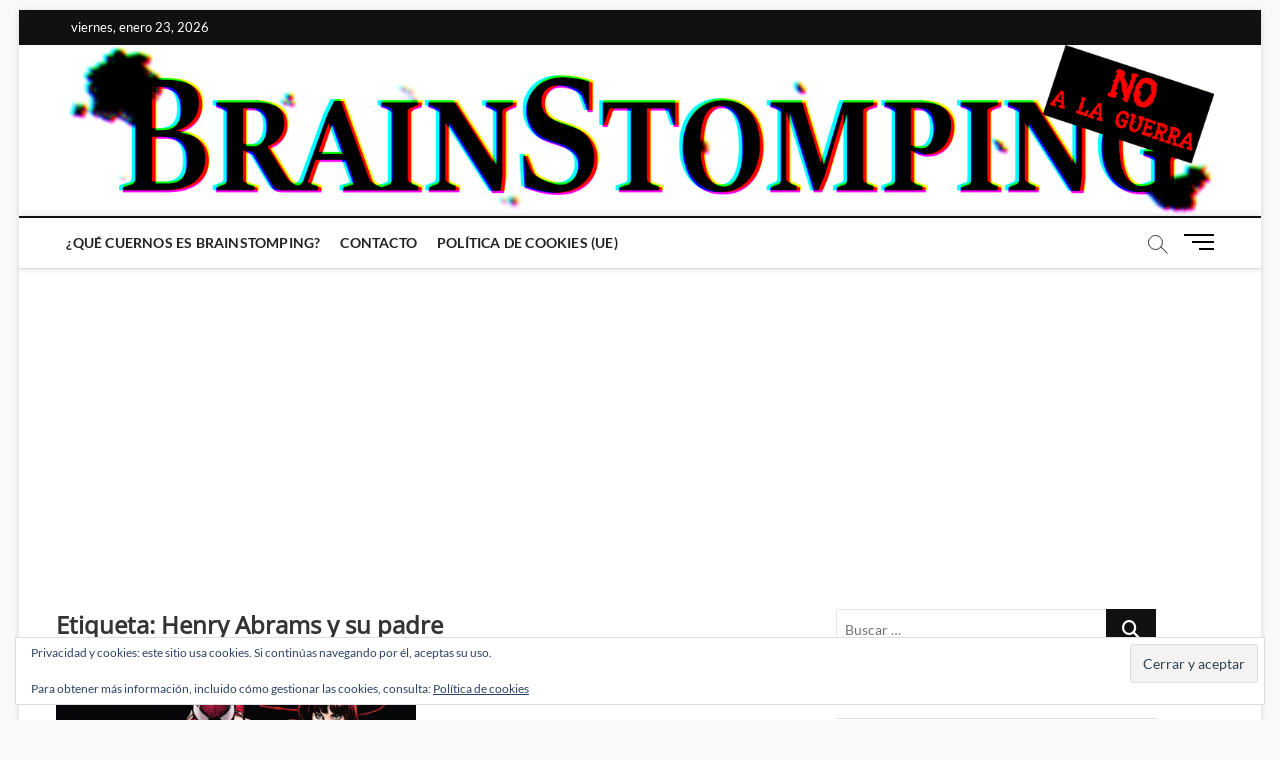

--- FILE ---
content_type: text/html; charset=utf-8
request_url: https://www.google.com/recaptcha/api2/aframe
body_size: 266
content:
<!DOCTYPE HTML><html><head><meta http-equiv="content-type" content="text/html; charset=UTF-8"></head><body><script nonce="2mi0kIBCgD-xgkdclmCvBQ">/** Anti-fraud and anti-abuse applications only. See google.com/recaptcha */ try{var clients={'sodar':'https://pagead2.googlesyndication.com/pagead/sodar?'};window.addEventListener("message",function(a){try{if(a.source===window.parent){var b=JSON.parse(a.data);var c=clients[b['id']];if(c){var d=document.createElement('img');d.src=c+b['params']+'&rc='+(localStorage.getItem("rc::a")?sessionStorage.getItem("rc::b"):"");window.document.body.appendChild(d);sessionStorage.setItem("rc::e",parseInt(sessionStorage.getItem("rc::e")||0)+1);localStorage.setItem("rc::h",'1769166271987');}}}catch(b){}});window.parent.postMessage("_grecaptcha_ready", "*");}catch(b){}</script></body></html>

--- FILE ---
content_type: application/javascript; charset=utf-8
request_url: https://fundingchoicesmessages.google.com/f/AGSKWxWlcFFyKaJ2WZUOIdTvRYOuF5RnbyD1hMiqv3ETjs6JbRPLN0xFdn7pUqxcTpGl4B4CzUabRXwk1__Sgx35c4kf6JbqdY6m5tEPypZgq32xs9NDeYqiQK_njv0FJyozT6Q8JaXrzrz8I7rVuFyPeFDg5wnViHHi8pW8v0HnGGffvgBHvfvJ-T0Ux07a/_/ads/as_header./banners/728/ad_display./ads-reviews-/adtext.
body_size: -1287
content:
window['14e906d2-04a4-402e-8699-ae7b7db24e0c'] = true;